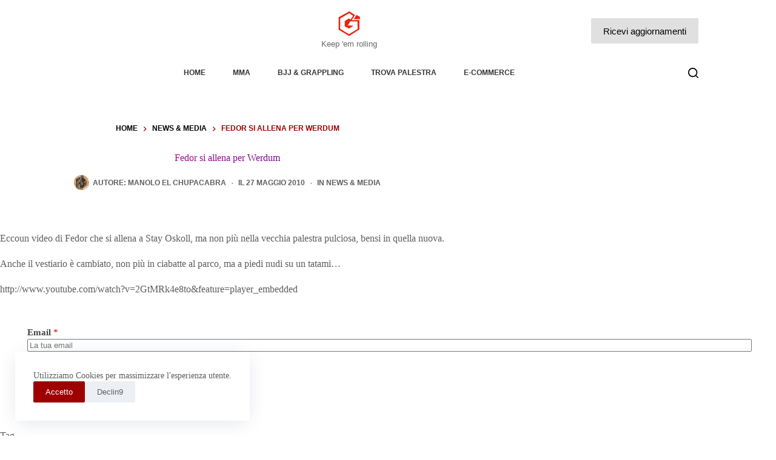

--- FILE ---
content_type: application/javascript; charset=UTF-8
request_url: https://cdn.getwemail.io/build/js/frontend-vendor.js?ver=2.0.6
body_size: -253
content:
import{V as e}from"./chunks/vue.esm-bundler.PRcIL6qC.js";window.Vue=weMail.Vue=e;window.$=jQuery;
